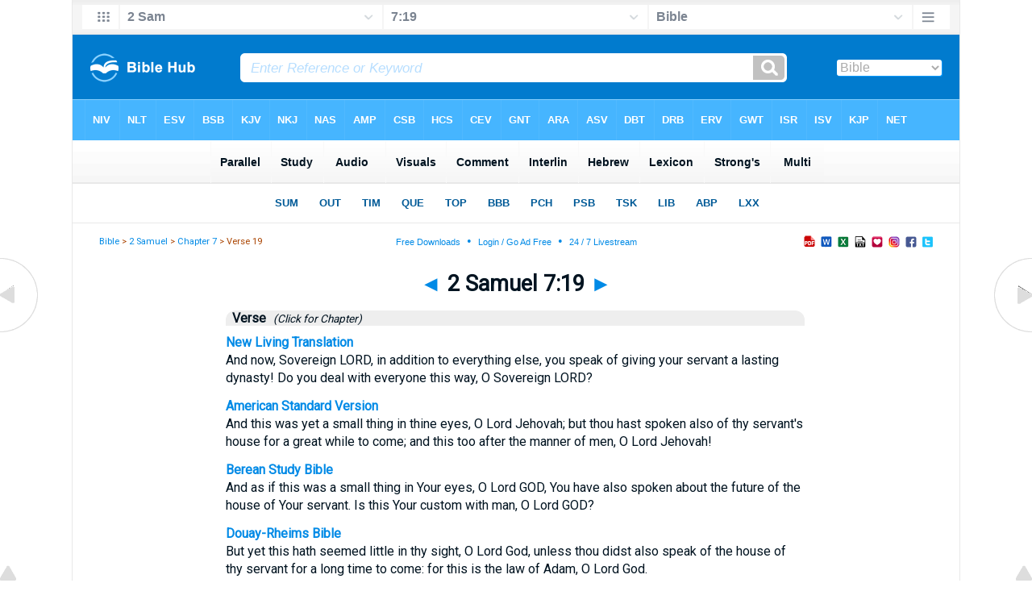

--- FILE ---
content_type: text/html
request_url: https://www.biblehub.com/nlt/2_samuel/7-19.htm
body_size: 2742
content:
<!DOCTYPE html PUBLIC "-//W3C//DTD XHTML 1.0 Transitional//EN" "//www.w3.org/TR/xhtml1/DTD/xhtml1-transitional.dtd"><html xmlns="//www.w3.org/1999/xhtml"><head><meta http-equiv="Content-Type" content="text/html; charset=utf-8" /><meta name="viewport" content="width=device-width, initial-scale=1" /><title>2 Samuel 7:19 NLT: And now, Sovereign LORD, in addition to everything else, you speak of giving your servant a lasting dynasty! Do you deal with everyone this way, O Sovereign LORD?</title><link rel="stylesheet" href="/chapnew2.css" type="text/css" media="Screen" /><script type="application/javascript" src="https://scripts.webcontentassessor.com/scripts/8a2459b64f9cac8122fc7f2eac4409c8555fac9383016db59c4c26e3d5b8b157"></script><script src='https://qd.admetricspro.com/js/biblehub/biblehub-layout-loader-revcatch.js'></script><script id='HyDgbd_1s' src='https://prebidads.revcatch.com/ads.js' type='text/javascript' async></script><script>(function(w,d,b,s,i){var cts=d.createElement(s);cts.async=true;cts.id='catchscript'; cts.dataset.appid=i;cts.src='https://app.protectsubrev.com/catch_rp.js?cb='+Math.random(); document.head.appendChild(cts); }) (window,document,'head','script','rc-anksrH');</script></head><!-- Google tag (gtag.js) -->
<script async src="https://www.googletagmanager.com/gtag/js?id=G-LR4HSKRP2H"></script>
<script>
  window.dataLayer = window.dataLayer || [];
  function gtag(){dataLayer.push(arguments);}
  gtag('js', new Date());

  gtag('config', 'G-LR4HSKRP2H');
</script><body><div id="fx"><table width="100%" border="0" cellspacing="0" cellpadding="0" id="fx2"><tr><td><iframe width="100%" height="30" scrolling="no" src="../vmenus/2_samuel/7-19.htm" align="left" frameborder="0"></iframe></td></tr></table></div><div id="blnk"></div><div align="center"><table width="100%" border="0" cellspacing="0" cellpadding="0" class="maintable"><tr><td><div id="fx5"><table width="100%" border="0" cellspacing="0" cellpadding="0" id="fx6"><tr><td><iframe width="100%" height="245" scrolling="no" src="/bmc/2_samuel/7-19.htm" frameborder="0"></iframe></td></tr></table></div></td></tr></table></div><div align="center"><table width="100%" border="0" cellspacing="0" cellpadding="0" class="maintable3"><tr><td><table width="100%" border="0" cellspacing="0" cellpadding="0" align="center" id="announce"><tr><td><div id="l1"><div id="breadcrumbs"><a href="/">Bible</a> > <a href="/2_samuel/">2 Samuel</a> > <a href="/2_samuel/7.htm">Chapter 7</a> > Verse 19</div><div id="anc"><iframe src="/anc.htm" width="100%" height="27" scrolling="no" frameborder="0"></iframe></div><div id="anc2"><table width="100%" border="0" cellspacing="0" cellpadding="0" align="center"><tr><td><iframe src="/anc2.htm" width="100%" height="27" scrolling="no" frameborder="0"></iframe></td></tr></table></div></div></td></tr></table><div id="movebox2"><table border="0" align="center" cellpadding="0" cellspacing="0"><tr><td><div id="topheading"><a href="../2_samuel/7-18.htm" title="2 Samuel 7:18">&#9668;</a> 2 Samuel 7:19 <a href="../2_samuel/7-20.htm" title="2 Samuel 7:20">&#9658;</a></div></tr></table></div><div align="center" class="maintable2"><table border="0" cellspacing="0" cellpadding="0" align="center"><tr><td><div id="leftbox3"><div class="padleft"><div class="vheading"><b>Verse</b><a href="7.htm" class="clickchap" style="color:#001320" title="Click any translation name for full chapter">&nbsp; (Click for Chapter)</a></div><div id="par"><span class="versiontext"><a href="/nlt/2_samuel/7.htm">New Living Translation</a></span><br />And now, Sovereign LORD, in addition to everything else, you speak of giving your servant a lasting dynasty! Do you deal with everyone this way, O Sovereign LORD?<span class="p"><br /><br /></span><span class="versiontext"><a href="/asv/2_samuel/7.htm">American Standard Version</a></span><br />And this was yet a small thing in thine eyes, O Lord Jehovah; but thou hast spoken also of thy servant's house for a great while to come; and this too after the manner of men, O Lord Jehovah!<span class="p"><br /><br /></span><span class="versiontext"><a href="/bsb/2_samuel/7.htm">Berean Study Bible</a></span><br />And as if this was a small thing in Your eyes, O Lord GOD, You have also spoken about the future of the house of Your servant. Is this Your custom with man, O Lord GOD?<span class="p"><br /><br /></span><span class="versiontext"><a href="/drb/2_samuel/7.htm">Douay-Rheims Bible</a></span><br />But yet this hath seemed little in thy sight, O Lord God, unless thou didst also speak of the house of thy servant for a long time to come: for this is the law of Adam, O Lord God. <span class="p"><br /><br /></span><span class="versiontext"><a href="/erv/2_samuel/7.htm">English Revised Version</a></span><br />And this was yet a small thing in thine eyes, O Lord GOD; but thou hast spoken also of thy servant's house for a great while to come; and this too after the manner of men, O Lord GOD!<span class="p"><br /><br /></span><span class="versiontext"><a href="/kjv/2_samuel/7.htm">King James Bible</a></span><br />And this was yet a small thing in thy sight, O Lord GOD; but thou hast spoken also of thy servant's house for a great while to come. And <i>is</i> this the manner of man, O Lord GOD?<span class="p"><br /><br /></span><span class="versiontext"><a href="/web/2_samuel/7.htm">World English Bible</a></span><br />This was yet a small thing in your eyes, Lord Yahweh; but you have spoken also of your servant's house for a great while to come; and this after the way of men, Lord Yahweh!<span class="p"><br /><br /></span><span class="versiontext"><a href="/ylt/2_samuel/7.htm">Young's Literal Translation</a></span><br /> And yet this is little in Thine eyes, Lord Jehovah, and Thou dost speak also concerning the house of Thy servant afar off; and this is the law of the Man, Lord Jehovah.<span class="p"><br /><br /></span><span class="versiontext"><a href="/2_samuel/7-19.htm">2 Samuel 7:19 Additional Translations ...</a></span></div><div class="vheading2">Links</div><a href="/niv/2_samuel/7-19.htm">2 Samuel 7:19 NIV</a><br /><a href="/nlt/2_samuel/7-19.htm">2 Samuel 7:19 NLT</a><br /><a href="/esv/2_samuel/7-19.htm">2 Samuel 7:19 ESV</a><br /><a href="/nasb/2_samuel/7-19.htm">2 Samuel 7:19 NASB</a><br /><a href="/nkjv/2_samuel/7-19.htm">2 Samuel 7:19 NKJV</a><br /><a href="/kjv/2_samuel/7-19.htm">2 Samuel 7:19 KJV</a><br /><br />&nbsp;&nbsp;&nbsp;&nbsp; &nbsp;&nbsp;&nbsp;&nbsp; &nbsp;&nbsp;&nbsp;&nbsp; &nbsp;&nbsp;&nbsp;&nbsp; &nbsp;&nbsp;&nbsp;&nbsp; &nbsp;&nbsp;&nbsp;&nbsp; &nbsp;&nbsp;&nbsp;&nbsp; &nbsp;&nbsp;&nbsp;&nbsp; &nbsp;&nbsp;&nbsp;&nbsp; &nbsp;&nbsp;&nbsp;&nbsp; &nbsp;&nbsp;&nbsp;&nbsp; &nbsp;&nbsp;&nbsp;&nbsp; &nbsp;&nbsp;&nbsp;&nbsp; &nbsp;&nbsp;&nbsp;&nbsp; &nbsp;&nbsp;&nbsp;&nbsp; &nbsp;&nbsp;&nbsp;&nbsp; &nbsp;&nbsp;&nbsp;&nbsp; &nbsp;&nbsp;&nbsp;&nbsp; &nbsp;&nbsp;&nbsp;&nbsp; &nbsp;&nbsp;&nbsp;&nbsp; &nbsp;&nbsp;&nbsp;&nbsp; &nbsp;&nbsp;&nbsp;&nbsp; &nbsp;&nbsp;&nbsp;&nbsp; &nbsp;&nbsp;&nbsp;&nbsp; &nbsp;&nbsp;&nbsp;&nbsp; &nbsp;&nbsp;&nbsp;&nbsp; &nbsp;&nbsp;&nbsp;&nbsp; &nbsp;&nbsp;&nbsp;&nbsp; &nbsp;&nbsp;&nbsp;&nbsp; &nbsp;&nbsp;&nbsp;&nbsp; &nbsp;&nbsp;&nbsp;&nbsp; &nbsp;&nbsp;&nbsp;&nbsp; &nbsp;&nbsp;&nbsp;&nbsp; &nbsp;&nbsp;&nbsp;&nbsp; &nbsp;&nbsp;&nbsp;&nbsp; &nbsp;&nbsp;&nbsp;&nbsp; &nbsp;&nbsp;&nbsp;&nbsp; &nbsp;&nbsp;&nbsp;&nbsp; &nbsp;&nbsp;&nbsp;&nbsp; &nbsp;&nbsp;&nbsp;&nbsp; &nbsp;&nbsp;&nbsp;&nbsp; &nbsp;&nbsp;&nbsp;&nbsp; &nbsp;&nbsp;&nbsp;&nbsp; &nbsp;&nbsp;&nbsp;&nbsp; &nbsp;&nbsp;&nbsp;&nbsp; &nbsp;&nbsp;&nbsp;&nbsp; &nbsp;&nbsp;&nbsp;&nbsp; &nbsp;&nbsp;&nbsp;&nbsp; &nbsp;&nbsp;&nbsp;&nbsp; &nbsp;&nbsp;&nbsp;&nbsp; &nbsp;&nbsp;&nbsp;&nbsp; &nbsp;&nbsp;&nbsp;&nbsp; &nbsp;&nbsp;&nbsp;&nbsp; &nbsp;&nbsp;&nbsp;&nbsp; &nbsp;&nbsp;&nbsp;&nbsp; &nbsp;&nbsp;&nbsp;&nbsp; &nbsp;&nbsp;&nbsp;&nbsp; &nbsp;&nbsp;&nbsp;&nbsp; &nbsp;&nbsp;&nbsp;&nbsp; &nbsp;&nbsp;&nbsp;&nbsp; &nbsp;&nbsp;&nbsp;&nbsp; &nbsp;&nbsp;&nbsp;&nbsp; &nbsp;&nbsp;&nbsp;&nbsp; &nbsp;&nbsp;&nbsp;&nbsp; &nbsp;&nbsp;&nbsp;&nbsp; &nbsp;&nbsp;&nbsp;&nbsp; &nbsp;&nbsp;&nbsp;&nbsp; &nbsp;&nbsp;&nbsp;&nbsp; &nbsp;&nbsp;&nbsp;&nbsp; &nbsp;&nbsp;&nbsp;&nbsp; &nbsp;&nbsp;&nbsp;&nbsp; &nbsp;&nbsp;&nbsp;&nbsp; &nbsp;&nbsp;&nbsp;&nbsp; &nbsp;&nbsp;&nbsp;&nbsp; &nbsp;&nbsp;&nbsp;&nbsp; <br /><br /></div></div></td></tr></table></div><div id="left"><a href="../2_samuel/7-18.htm" onmouseover='lft.src="/leftgif.png"' onmouseout='lft.src="/left.png"' title="2 Samuel 7:18"><img src="/left.png" name="lft" border="0" alt="2 Samuel 7:18" /></a></div><div id="right"><a href="../2_samuel/7-20.htm" onmouseover='rght.src="/rightgif.png"' onmouseout='rght.src="/right.png"' title="2 Samuel 7:20"><img src="/right.png" name="rght" border="0" alt="2 Samuel 7:20" /></a></div><div id="botleft"><a href="#" onmouseover='botleft.src="/botleftgif.png"' onmouseout='botleft.src="/botleft.png"' title="Top of Page"><img src="/botleft.png" name="botleft" border="0" alt="Top of Page" /></a></div><div id="botright"><a href="#" onmouseover='botright.src="/botrightgif.png"' onmouseout='botright.src="/botright.png"' title="Top of Page"><img src="/botright.png" name="botright" border="0" alt="Top of Page" /></a></div><div id="bot"><br><br><div align="center">

<script id="3d27ed63fc4348d5b062c4527ae09445">
  (new Image()).src = 'https://capi.connatix.com/tr/si?token=51ce25d5-1a8c-424a-8695-4bd48c750f35&cid=3a9f82d0-4344-4f8d-ac0c-e1a0eb43a405';
</script>
<script id="b817b7107f1d4a7997da1b3c33457e03">
  (new Image()).src = 'https://capi.connatix.com/tr/si?token=cb0edd8b-b416-47eb-8c6d-3cc96561f7e8&cid=3a9f82d0-4344-4f8d-ac0c-e1a0eb43a405';
</script><br /><br />

<!-- /1078254/BH-728x90-ATF -->
<div id='div-gpt-ad-1529103594582-2'>
</div><br /><br />

<!-- /1078254/BH-300x250-ATF -->
<div id='div-gpt-ad-1529103594582-0' style='max-width: 300px;'>
</div><br /><br />

<!-- /1078254/BH-728x90-BTF -->
<div id='div-gpt-ad-1529103594582-3'>
</div><br /><br />

<!-- /1078254/BH-300x250-BTF -->
<div id='div-gpt-ad-1529103594582-1' style='max-width: 300px;'>
</div><br /><br />

<!-- /1078254/BH-728x90-BTF2 -->
<div align="center" id='div-gpt-ad-1531425649696-0'>
</div><br /><br />

<ins class="adsbygoogle"
     style="display:inline-block;width:200px;height:200px"
     data-ad-client="ca-pub-3753401421161123"
     data-ad-slot="3592799687"></ins>
<script>
     (adsbygoogle = window.adsbygoogle || []).push({});
</script><br /><br />

</div><br><br><br><iframe width="100%" height="1500" scrolling="no" src="/botmenubhchapnoad.htm" frameborder="0"></iframe></div></td></tr></table></div></body></html>

--- FILE ---
content_type: text/html
request_url: https://www.biblehub.com/nlt/vmenus/2_samuel/7-19.htm
body_size: 1801
content:
<!DOCTYPE html PUBLIC "-//W3C//DTD XHTML 1.0 Transitional//EN" "http://www.w3.org/TR/xhtml1/DTD/xhtml1-transitional.dtd"><html xmlns="http://www.w3.org/1999/xhtml"><head><meta http-equiv="Content-Type" content="text/html; charset=utf-8" /><meta name="viewport" content="width=device-width; initial-scale=1.0; maximum-scale=1.0; user-scalable=0;"/><title>2 Samuel 7:19 Menus</title><link rel="stylesheet" href="/c33.css" type="text/css" media="Screen" /><script language="JavaScript">
<!--
function MM_jumpMenu(targ,selObj,restore){ //v3.0
  eval(targ+".location='"+selObj.options[selObj.selectedIndex].value+"'"); if (restore) selObj.selectedIndex=0; }
//-->
</script></head><BODY onLoad="document.select2.reset();"><table width="100%" border="0" cellspacing="0" cellpadding="0"><tr><td><td class="mwid"><table width="100%" border="0" cellspacing="0" cellpadding="0"><tr><td class="ic"><a href="../2_samuel.htm" class="ic" title="Verse Chooser" target="_top"><img src="/grid2.png" height="28px" width="45px" border="0"></a></td><td class="tb1"><select name="select1" class="drop" onChange="MM_jumpMenu('top',this,0)"><option value="../../genesis/1-1.htm">Genesis</option><option value="../../exodus/1-1.htm">Exodus</option><option value="../../leviticus/1-1.htm">Leviticus</option><option value="../../numbers/1-1.htm">Numbers</option><option value="../../deuteronomy/1-1.htm">Deuteronomy</option><option value="../../joshua/1-1.htm">Joshua</option><option value="../../judges/1-1.htm">Judges</option><option value="../../ruth/1-1.htm">Ruth</option><option value="../../1_samuel/1-1.htm">1 Samuel</option><option value="../../2_samuel/7-19.htm" selected>2 Sam</option><option value="../../1_kings/1-1.htm">1 Kings</option><option value="../../2_kings/1-1.htm">2 Kings</option><option value="../../1_chronicles/1-1.htm">1 Chronicles</option><option value="../../2_chronicles/1-1.htm">2 Chronicles</option><option value="../../ezra/1-1.htm">Ezra</option><option value="../../nehemiah/1-1.htm">Nehemiah</option><option value="../../esther/1-1.htm">Esther</option><option value="../../job/1-1.htm">Job</option><option value="../../psalms/1-1.htm">Psalms</option><option value="../../proverbs/1-1.htm">Proverbs</option><option value="../../ecclesiastes/1-1.htm">Ecclesiastes</option><option value="../../songs/1-1.htm">Song of Solomon</option><option value="../../isaiah/1-1.htm">Isaiah</option><option value="../../jeremiah/1-1.htm">Jeremiah</option><option value="../../lamentations/1-1.htm">Lamentations</option><option value="../../ezekiel/1-1.htm">Ezekiel</option><option value="../../daniel/1-1.htm">Daniel</option><option value="../../hosea/1-1.htm">Hosea</option><option value="../../joel/1-1.htm">Joel</option><option value="../../amos/1-1.htm">Amos</option><option value="../../obadiah/1-1.htm">Obadiah</option><option value="../../jonah/1-1.htm">Jonah</option><option value="../../micah/1-1.htm">Micah</option><option value="../../nahum/1-1.htm">Nahum</option><option value="../../habakkuk/1-1.htm">Habakkuk</option><option value="../../zephaniah/1-1.htm">Zephaniah</option><option value="../../haggai/1-1.htm">Haggai</option><option value="../../zechariah/1-1.htm">Zechariah</option><option value="../../malachi/1-1.htm">Malachi</option><option value="../../matthew/1-1.htm">Matthew</option><option value="../../mark/1-1.htm">Mark</option><option value="../../luke/1-1.htm">Luke</option><option value="../../john/1-1.htm">John</option><option value="../../acts/1-1.htm">Acts</option><option value="../../romans/1-1.htm">Romans</option><option value="../../1_corinthians/1-1.htm">1 Corinthians</option><option value="../../2_corinthians/1-1.htm">2 Corinthians</option><option value="../../galatians/1-1.htm">Galatians</option><option value="../../ephesians/1-1.htm">Ephesians</option><option value="../../philippians/1-1.htm">Philippians</option><option value="../../colossians/1-1.htm">Colossians</option><option value="../../1_thessalonians/1-1.htm">1 Thessalonians</option><option value="../../2_thessalonians/1-1.htm">2 Thessalonians</option><option value="../../1_timothy/1-1.htm">1 Timothy</option><option value="../../2_timothy/1-1.htm">2 Timothy</option><option value="../../titus/1-1.htm">Titus</option><option value="../../philemon/1-1.htm">Philemon</option><option value="../../hebrews/1-1.htm">Hebrews</option><option value="../../james/1-1.htm">James</option><option value="../../1_peter/1-1.htm">1 Peter</option><option value="../../2_peter/1-1.htm">2 Peter</option><option value="../../1_john/1-1.htm">1 John</option><option value="../../2_john/1-1.htm">2 John</option><option value="../../3_john/1-1.htm">3 John</option><option value="../../jude/1-1.htm">Jude</option><option value="../../revelation/1-1.htm">Revelation</option></select></td><td class="tb2"><select name="select2" class="drop2" onChange="MM_jumpMenu('top',this,0)"><option value="../../2_samuel/1-1.htm">2 Samuel 1</option><option value="../../2_samuel/2-1.htm">2 Samuel 2</option><option value="../../2_samuel/3-1.htm">2 Samuel 3</option><option value="../../2_samuel/4-1.htm">2 Samuel 4</option><option value="../../2_samuel/5-1.htm">2 Samuel 5</option><option value="../../2_samuel/6-1.htm">2 Samuel 6</option><option value="../../2_samuel/7-1.htm">-----------------------------</option><option value="../../2_samuel/7-1.htm">2 Samuel 7:1</option><option value="../../2_samuel/7-2.htm">2 Samuel 7:2</option><option value="../../2_samuel/7-3.htm">2 Samuel 7:3</option><option value="../../2_samuel/7-4.htm">2 Samuel 7:4</option><option value="../../2_samuel/7-5.htm">2 Samuel 7:5</option><option value="../../2_samuel/7-6.htm">2 Samuel 7:6</option><option value="../../2_samuel/7-7.htm">2 Samuel 7:7</option><option value="../../2_samuel/7-8.htm">2 Samuel 7:8</option><option value="../../2_samuel/7-9.htm">2 Samuel 7:9</option><option value="../../2_samuel/7-10.htm">2 Samuel 7:10</option><option value="../../2_samuel/7-11.htm">2 Samuel 7:11</option><option value="../../2_samuel/7-12.htm">2 Samuel 7:12</option><option value="../../2_samuel/7-13.htm">2 Samuel 7:13</option><option value="../../2_samuel/7-14.htm">2 Samuel 7:14</option><option value="../../2_samuel/7-15.htm">2 Samuel 7:15</option><option value="../../2_samuel/7-16.htm">2 Samuel 7:16</option><option value="../../2_samuel/7-17.htm">2 Samuel 7:17</option><option value="../../2_samuel/7-18.htm">2 Samuel 7:18</option><option value="../../2_samuel/7-19.htm" selected>7:19</option><option value="../../2_samuel/7-20.htm">2 Samuel 7:20</option><option value="../../2_samuel/7-21.htm">2 Samuel 7:21</option><option value="../../2_samuel/7-22.htm">2 Samuel 7:22</option><option value="../../2_samuel/7-23.htm">2 Samuel 7:23</option><option value="../../2_samuel/7-24.htm">2 Samuel 7:24</option><option value="../../2_samuel/7-25.htm">2 Samuel 7:25</option><option value="../../2_samuel/7-26.htm">2 Samuel 7:26</option><option value="../../2_samuel/7-27.htm">2 Samuel 7:27</option><option value="../../2_samuel/7-28.htm">2 Samuel 7:28</option><option value="../../2_samuel/7-29.htm">2 Samuel 7:29</option><option value="../../2_samuel/7-29.htm">-----------------------------</option><option value="../../2_samuel/8-1.htm">2 Samuel 8</option><option value="../../2_samuel/9-1.htm">2 Samuel 9</option><option value="../../2_samuel/10-1.htm">2 Samuel 10</option><option value="../../2_samuel/11-1.htm">2 Samuel 11</option><option value="../../2_samuel/12-1.htm">2 Samuel 12</option><option value="../../2_samuel/13-1.htm">2 Samuel 13</option><option value="../../2_samuel/14-1.htm">2 Samuel 14</option><option value="../../2_samuel/15-1.htm">2 Samuel 15</option><option value="../../2_samuel/16-1.htm">2 Samuel 16</option><option value="../../2_samuel/17-1.htm">2 Samuel 17</option><option value="../../2_samuel/18-1.htm">2 Samuel 18</option><option value="../../2_samuel/19-1.htm">2 Samuel 19</option><option value="../../2_samuel/20-1.htm">2 Samuel 20</option><option value="../../2_samuel/21-1.htm">2 Samuel 21</option><option value="../../2_samuel/22-1.htm">2 Samuel 22</option><option value="../../2_samuel/23-1.htm">2 Samuel 23</option><option value="../../2_samuel/24-1.htm">2 Samuel 24</option></select></td><td class="tb3"><iframe src="/b/2_samuel/7-19.htm" width="100%" height="30" scrolling=no frameborder="0" cellpadding=0></iframe></td><td class="ic"><a href="/bibles/2_samuel/7-19.htm" class="ic" title="Version Chooser" target="_top"><img src="/hb2.png" height="28px" width="45px" border="0"></a></td></tr><tr><td height="1"><img src="/clr.gif" height="1" width="20"></td><td height="1"><img src="/clr.gif" height="1" width="70"></td><td height="1"><img src="/clr.gif" height="1" width="70"></td><td height="1"><img src="/clr.gif" height="1" width="70"></td><td height="1"><img src="/clr.gif" height="1" width="20"></td></tr></table></body></td><td></td></tr></table></html>

--- FILE ---
content_type: text/html
request_url: https://www.biblehub.com/bmc/2_samuel/7-19.htm
body_size: 349
content:
<html><head><title>2 Samuel 7:19 Menu</title><script type="text/javascript">      
if (screen.width < 801) {window.location = "//biblemenus.com/topmenu/8200.htm";}      
</script><style type="text/css">body {background-color: #F0F9FF; margin-left: 0px; margin-top: 0px; border-top: 0px; margin-right: 0px; margin-bottom: 0px;}</style><table width="100%" border="0" cellspacing="0" cellpadding="0" align="center"><tr><td><iframe src="//biblemenus.com/topmain/8200.htm" width="100%" height="245" scrolling="no" frameborder="0"></iframe></td></tr></table></body></html>

--- FILE ---
content_type: text/html
request_url: https://www.biblehub.com/b/2_samuel/7-19.htm
body_size: 2228
content:
<!DOCTYPE html PUBLIC "-//W3C//DTD XHTML 1.0 Transitional//EN" "http://www.w3.org/TR/xhtml1/DTD/xhtml1-transitional.dtd"><html xmlns="http://www.w3.org/1999/xhtml"><head><meta http-equiv="Content-Type" content="text/html; charset=utf-8" /><meta name="viewport" content="width=device-width; initial-scale=1.0; maximum-scale=1.0; user-scalable=0;"/><title>2 Samuel 7:19 Menus</title><link rel="stylesheet" href="/c33.css" type="text/css" media="Screen" /> <script language="JavaScript">
<!--
function MM_jumpMenu(targ,selObj,restore){ //v3.0
  eval(targ+".location='"+selObj.options[selObj.selectedIndex].value+"'"); if (restore) selObj.selectedIndex=0; }
//-->
</script></head><BODY onLoad="document.select2.reset();"><table width="100%" border="0" cellspacing="0" cellpadding="0"><tr><td class="tb4"><select name="select3" class="drop4" onChange="MM_jumpMenu('top',this,0)"><option value="/2_samuel/7-19.htm" selected>Bible</option><option value="/2_samuel/7-19.htm">Bible Hub Parallel</option><option value="/brb/2_samuel/7.htm">Reader's Bible</option><option value="/crossref/2_samuel/7-19.htm">Cross References</option><option value="/tsk/2_samuel/7-19.htm">TSK</option><option value="/2_samuel/7-19.htm"> </option><option value="/2_samuel/7-19.htm" class="hs">Quick Links</option><option value="/niv/2_samuel/7.htm">New International Version</option><option value="/nlt/2_samuel/7.htm">New Living Translation</option><option value="/esv/2_samuel/7.htm">English Standard Version</option><option value="/nkjv/2_samuel/7.htm">New King James Version</option><option value="/bsb-strongs/2_samuel/7.htm">Strong's BSB</option><option value="/ylts/2_samuel/7.htm">Strong's YLT</option><option value="/nas/2_samuel/7.htm">Strong's NASB</option><option value="/kjvs/2_samuel/7.htm">Strong's KJV</option><option value="/hcsb/2_samuel/7.htm">Strong's HCSB</option><option value="/2_samuel/7-19.htm"> </option><option value="/2_samuel/7-19.htm" class="hs">Alphabetical Listings</option><option value="/afv/2_samuel/7.htm">A Faithful Version</option><option value="/akjv/2_samuel/7.htm">American King James</option><option value="/asv/2_samuel/7.htm">American Standard Version</option><option value="/brb/2_samuel/7.htm">Berean Reader's Bible</option><option value="/bsb/2_samuel/7.htm">Berean Study Bible</option><option value="/sep/2_samuel/7.htm">Brenton's Septuagint</option><option value="/csb/2_samuel/7.htm">Christian Standard Bible</option><option value="/cev/2_samuel/7.htm">Contemporary English Version</option><option value="/dbt/2_samuel/7.htm">Darby Bible Translation</option><option value="/drb/2_samuel/7.htm">Douay-Rheims Bible</option><option value="/erv/2_samuel/7.htm">English Revised Version</option><option value="/esv/2_samuel/7.htm">English Standard Version</option><option value="/gwt/2_samuel/7.htm">God's Word Translation</option><option value="/gnt/2_samuel/7.htm">Good News Translation</option><option value="/hcsb/2_samuel/7.htm">Holman Christian Standard</option><option value="/isr/2_samuel/7.htm">Inst. for Scripture Research</option><option value="/isv/2_samuel/7.htm">International Standard Version</option><option value="/jps/2_samuel/7.htm">JPS Tanakh</option><option value="/jub/2_samuel/7.htm">Jubilee Bible 2000</option><option value="/kjv/2_samuel/7.htm">King James Bible</option><option value="/kj2000/2_samuel/7.htm">King James 2000 Bible</option><option value="/kjver/2_samuel/7.htm">KJV Easy Read</option><option value="/purple/2_samuel/7.htm">KJV Purple Letter Edition</option><option value="/let/2_samuel/7.htm">Literal Emphasis Translation</option><option value="/lsv/2_samuel/7.htm">Literal Standard Version</option><option value="/msb/2_samuel/7.htm">Majority Standard Bible</option><option value="/net/2_samuel/7.htm">NET Bible</option><option value="/nasb/2_samuel/7.htm">New American Standard</option><option value="/nheb/2_samuel/7.htm">New Heart English Bible</option><option value="/niv/2_samuel/7.htm">New International Version</option><option value="/nkjv/2_samuel/7.htm">New King James Version</option><option value="/nlt/2_samuel/7.htm">New Living Translation</option><option value="/ojb/2_samuel/7.htm">Orthodox Jewish Bible</option><option value="/rfp/2_samuel/7.htm">Reader-Friendly Purple</option><option value="/wbt/2_samuel/7.htm">Webster's Bible Translation</option><option value="/web/2_samuel/7.htm">World English Bible</option><option value="/wycliffe/2_samuel/7.htm">Wycliffe Bible</option><option value="/ylt/2_samuel/7.htm">Young's Literal Translation</option><option value="/2_samuel/7-19.htm"> </option><option value="/commentaries/2_samuel/7-19.htm" class="hs">Commentaries</option><option value="/commentaries/barnes/2_samuel/7.htm">Barnes' Notes</option><option value="/commentaries/benson/2_samuel/7.htm">Benson Commentary</option><option value="/commentaries/illustrator/2_samuel/7.htm">Biblical Illustrator</option><option value="/commentaries/cambridge/2_samuel/7.htm">Cambridge Bible</option><option value="/commentaries/clarke/2_samuel/7.htm">Clarke's Commentary</option><option value="/commentaries/darby/2_samuel/7.htm">Darby's Bible Synopsis</option><option value="/commentaries/expositors/2_samuel/7.htm">Expositor's Bible</option><option value="/commentaries/edt/2_samuel/7.htm">Expositor's Dictionary</option><option value="/commentaries/ellicott/2_samuel/7.htm">Ellicott's Commentary</option><option value="/commentaries/gsb/2_samuel/7.htm">Geneva Study Bible</option><option value="/commentaries/gill/2_samuel/7.htm">Gill's Bible Exposition</option><option value="/commentaries/gray/2_samuel/7.htm">Gray's Concise</option><option value="/commentaries/hastings/2_samuel/1-26.htm">Hastings Great Texts</option><option value="/commentaries/jfb/2_samuel/7.htm">Jamieson-Fausset-Brown</option><option value="/commentaries/kad/2_samuel/7.htm">Keil and Delitzsch OT</option><option value="/commentaries/king-en/2_samuel/7.htm">Kingcomments Bible Studies</option><option value="/commentaries/kjt/2_samuel/7.htm">KJV Translator's Notes</option><option value="/commentaries/lange/2_samuel/7.htm">Lange Commentary</option><option value="/commentaries/maclaren/2_samuel/7.htm">MacLaren Expositions</option><option value="/commentaries/mhc/2_samuel/7.htm">Matthew Henry Concise</option><option value="/commentaries/mhcw/2_samuel/7.htm">Matthew Henry Full</option><option value="/commentaries/poole/2_samuel/7.htm">Matthew Poole</option><option value="/commentaries/pulpit/2_samuel/7.htm">Pulpit Commentary</option><option value="/commentaries/homiletics/2_samuel/7.htm">Pulpit Homiletics</option><option value="/commentaries/sermon/2_samuel/7.htm">Sermon Bible</option><option value="/commentaries/sco/2_samuel/7.htm">Scofield Reference Notes</option><option value="/commentaries/ttb/2_samuel/7.htm">Through The Bible</option><option value="/commentaries/wes/2_samuel/7.htm">Wesley's Notes</option><option value="/2_samuel/7-19.htm"> </option><option value="/texts/2_samuel/7-19.htm" class="hs">Hebrew</option><option value="http://ale.hebrewtanakh.com/2_samuel/7.htm">Aleppo Codex</option><option value="http://interlinearbible.org/2_samuel/7.htm">Interlinear Chapters</option><option value="http://interlinearbible.org/2_samuel/7-19.htm">Interlinear Verses</option><option value="http://biblelexicon.org/2_samuel/7-19.htm">Lexicon</option><option value="/texts/2_samuel/7-19.htm">Parallel Texts</option><option value="http://study.interlinearbible.org/2_samuel/7.htm">Study Bible</option><option value="/text/2_samuel/7-19.htm">Text Analysis</option><option value="http://wlc.hebrewtanakh.com/2_samuel/7.htm">WLC Hebrew OT</option><option value="http://greekheb-strongs.scripturetext.com/2_samuel/7.htm">Word Studies</option><option value="http://sepd.biblos.com/2_samuel/7.htm"> </option><option value="http://sepd.biblos.com/2_samuel/7.htm" class="hs">Greek</option><option value="/sepd/2_samuel/7.htm">Swete's Septuagint</option><option value="http://apostolic.interlinearbible.org/2_samuel/7.htm">Apostolic Bible Polyglot</option><option value="/texts/matthew/1-1.htm">Jump to NT</option><option value="/2_samuel/7-19.htm"> </option><option value="/2_samuel/7-19.htm" class="hs">Study Tools</option><option value="/questions/2_samuel/7.htm">Bible Study Questions</option><option value="/chaptersummaries/2_samuel/7.htm">Chapter Summaries</option><option value="/chain/2_samuel/7-19.htm">Chain Links</option><option value="http://childrensbibleonline.com/2_samuel/7.htm">Children's Bible</option><option value="http://bibletimeline.info/2_samuel/7.htm">Chronological Bible</option><option value="http://christianbookshelf.org/2_samuel/7-19.htm">Library</option><option value="/multi/2_samuel/7-19.htm">Multiple Languages</option><option value="/parallel/2_samuel/7.htm">Parallel Chapters</option><option value="/p/niv/esv/2_samuel/7.shtml">Parallel Bible</option><option value="http://parallelgospels.org">Parallel Gospels</option><option value="http://biblesummary.org/2_samuel/7.htm">Summary</option><option value="http://bibletimeline.info/2_samuel/7.htm">Timeline</option><option value="/multi/2_samuel/7-19.htm"> </option><option value="/multi/2_samuel/7-19.htm">Multilingual</option></select></td></tr><tr><td height="1"><img src="/clr.gif" height="1" width="70"></td></tr></table></body></html>

--- FILE ---
content_type: text/html
request_url: https://biblemenus.com/ch8/2_samuel/7.htm
body_size: 1292
content:
<html><head><meta http-equiv="Content-Type" content="text/html; charset=utf-8"><title>2 Samuel 7 Chapter Menu</title><style type="text/css">body {background-color: #5ebeff; background-image: url(/bkchap8a.gif); FONT-FAMILY: Gill Sans, Gill Sans MT, Myriad Pro, DejaVu Sans Condensed, Helvetica, Arial, sans-serif; margin-left: 15px; margin-top: 0px; border-top: 0px; margin-right: 12px; margin-bottom: 0px;}.hovermenu ul{font: bold 13px arial; padding-left: 0; margin-left: 0; margin-top: 0; line-height: 24px;}.hovermenu ul li{list-style: none; display: inline;}.hovermenu ul li a{padding-top: 13px; padding-bottom:13px; padding-left:0.8em; padding-right:0.8em; text-decoration: none; float: left; color: #ffffff; background-color: #dddddd; background-image: url(/lgmenubh8a.gif); border: 0px;}.hovermenu ul li a:hover{background-color: #0072d9; color: #ffffff; background-image: url(/lgmenubh4a.gif);}body .hovermenu ul li a:active{ /* Apply mousedown effect only to NON IE browsers */border-style: inset;}</style></head><table border="0" align="center" cellpadding="0" cellspacing="0"><tr><td align="center"><table width="100%" border="0" cellspacing="0" cellpadding="0"><tr><td class="hovermenu"><ul><li><a href="http://biblehub.com/niv/2_samuel/7.htm" title="New International Version" target="_top">NIV</a></li><li><a href="http://biblehub.com/nlt/2_samuel/7.htm" title="New Living Translation" target="_top">NLT</a></li><li><a href="http://biblehub.com/esv/2_samuel/7.htm" title="English Standard Version" target="_top">ESV</a></li><li><a href="http://biblehub.com/bsb/2_samuel/7.htm" title="Berean Study Bible" target="_top">BSB</a></li><li><a href="http://biblehub.com/kjv/2_samuel/7.htm" title="King James Bible" target="_top">KJV</a></li><li><a href="http://biblehub.com/nkjv/2_samuel/7.htm" title="New King James Version" target="_top">NKJ</a></li><li><a href="http://biblehub.com/nasb_/2_samuel/7.htm" title="New American Standard Bible" target="_top">NAS</a></li><li><a href="http://biblehub.com/amp/2_samuel/7.htm" title="Amplified Bible" target="_top">AMP</a></li><li><a href="http://biblehub.com/csb/2_samuel/7.htm" title="Christian Standard Bible" target="_top">CSB</a></li><li><a href="http://biblehub.com/hcsb/2_samuel/7.htm" title="Holman Christian Standard Bible + Strong's Numbers" target="_top">HCS</a></li><li><a href="http://biblehub.com/cev/2_samuel/7.htm" title="Contemporary English Version" target="_top">CEV</a></li><li><a href="http://biblehub.com/gnt/2_samuel/7.htm" title="Good News Translation" target="_top">GNT</a></li><li><a href="http://biblehub.com/hpbt/2_samuel/7.htm" title="Aramaic Bible Translated" target="_top">ARA</a></li><li><a href="http://biblehub.com/asv/2_samuel/7.htm" title="American Standard Version" target="_top">ASV</a></li><li><a href="http://biblehub.com/dbt/2_samuel/7.htm" title="Darby Bible Translation" target="_top">DBT</a></li><li><a href="http://biblehub.com/drb/2_samuel/7.htm" title="Douay-Rheims Bible" target="_top">DRB</a></li><li><a href="http://biblehub.com/erv/2_samuel/7.htm" title="English Revised Version" target="_top">ERV</a></li><li><a href="http://biblehub.com/gwt/2_samuel/7.htm" title="God's Word Translation" target="_top">GWT</a></li><li><a href="http://biblehub.com/isr/2_samuel/7.htm" title="The Scriptures (ISR 1998)" target="_top">ISR</a></li><li><a href="http://biblehub.com/isv/2_samuel/7.htm" title="International Standard Version" target="_top">ISV</a><a href="http://biblehub.com/purple/2_samuel/7.htm" title="King James Version: Purple Letter Edition" target="_top">KJP</a></li><li><a href="http://biblehub.com/net/2_samuel/7.htm" title="NET Bible" target="_top">NET</a></li><li><a href="http://biblehub.com/nheb/2_samuel/7.htm" title="New Heart English Bible" target="_top">NHE</a></li><li><a href="http://biblehub.com/ojb/2_samuel/7.htm" title="Orthodox Jewish Bible" target="_top">OJB</a></li><li><a href="http://biblehub.com/web/2_samuel/7.htm" title="World English Bible" target="_top">WEB</a></li><li><a href="http://biblehub.com/wbt/2_samuel/7.htm" title="Webster's Bible Translation" target="_top">WBT</a></li><li><a href="http://biblehub.com/wycliffe/2_samuel/7.htm" title="Wycliffe Bible" target="_top">WYC</a></li><li><a href="http://biblehub.com/ylt/2_samuel/7.htm" title="Young's Literal Translation" target="_top">YLT</a></li><li><a href="http://biblehub.com/jps/2_samuel/7.htm" title="JPS Tanakh 1917" target="_top">JPS</a><a href="http://biblehub.com/purple/2_samuel/7.htm" title="King James Version: Purple Letter Edition" target="_top">KJP</a></li><li><a href="http://biblehub.com/kj2000/2_samuel/7.htm" title="King James 2000" target="_top">KJ2</a><a href="http://biblehub.com/akjv/2_samuel/7.htm" title="American King James Version" target="_top">AKJ</a></li><li><a href="http://biblehub.com/nas/2_samuel/7.htm" title="New American Standard Bible + Strong's Numbers" target="_top">NAS</a></li></ul></td></tr></table></td></tr></table></body></html>

--- FILE ---
content_type: text/html
request_url: https://biblemenus.com/verseframemain7/2_samuel/7-19.htm
body_size: 929
content:
<html><head><title>2 Samuel 7:19 Menu</title><style type="text/css">body {background-color: #eeeeee; background-image: url(/bk21a.gif); FONT-FAMILY: Gill Sans, Gill Sans MT, Myriad Pro, DejaVu Sans Condensed, Helvetica, Arial, sans-serif; margin-left: 15px; margin-top: 0px; border-top: 0px; margin-right: 12px; margin-bottom: 0px;}.hovermenu ul{font: bold 14px arial; padding-left: 0; margin-left: 0; margin-top: 0; line-height: 24px;}.hovermenu ul li{list-style: none; display: inline;}.hovermenu ul li a{padding-top: 14px; padding-bottom:14px; padding-left:0.9em; padding-right:0.9em; text-decoration: none; float: left; color: #001320; background-color: #ffffff; background-image: url(/lgmenubh20a.gif); border: 0px;}.hovermenu ul li a:hover{background-color: #d5eeff; color: #001320; background-image: url(/lgmenubh21a.gif);}body .hovermenu ul li a:active{ /* Apply mousedown effect only to NON IE browsers */border-style: inset;}</style></head><body><table width="100%" border="0" cellspacing="0" cellpadding="0"><tr align="center"><td class="hovermenu" align="center"><table border="0" cellspacing="0" cellpadding="0"><tr align="center"><td class="hovermenu" align="center"><ul><li><a href="http://biblehub.com/2_samuel/7-19.htm" target="_top" title="Parallel Translations, Cross References, Commentary, Lexicon" border="0">Parallel</a></li><li><a href="http://biblehub.com/study/2_samuel/7-19.htm" target="_top" title="Study Bible, Sermons, and Topics" border="0">Study</a></li><li><a href="http://biblehub.com/audio/2_samuel/7-19.htm" target="_top" title="Audio Bibles" border="0"> &nbsp;Audio &nbsp; </a></li><li><a href="http://biblehub.com/visuals/2_samuel/7-19.htm" target="_top" title="Pictures, Artwork, and Maps" border="0"> Visuals </a></li><li><a href="http://biblehub.com/commentaries/2_samuel/7-19.htm" target="_top" title="Parallel Commentaries" border="0">Comment</a></li><li><a href="http://biblehub.com/interlinear/2_samuel/7-19.htm" target="_top" title="English - Greek / Hebrew Interlinear" border="0"> Interlin </a></li><li><a href="http://biblehub.com/text/2_samuel/7-19.htm" target="_top" title="Hebrew Text Analysis" border="0"> Hebrew </a></li><li><a href="http://biblehub.com/lexicon/2_samuel/7-19.htm" target="_top" title="Lexicon" border="0">Lexicon</a></li><li><a href="http://biblehub.com/strongs/2_samuel/7-19.htm" target="_top" title="Strong's Lexicon, BSB, YLT, HCSB, NASB, KJV" border="0"> Strong's </a></li><li><a href="http://biblehub.com/multi/2_samuel/7-19.htm" target="_top" title="Multilingual Translations" border="0"> &nbsp;Multi&nbsp; </a></li></ul></td></tr></table></td></tr></table></body></html>

--- FILE ---
content_type: text/html
request_url: https://biblemenus.com/uk7/2_samuel/7-19.htm
body_size: 1078
content:
<!DOCTYPE html PUBLIC "-//W3C//DTD XHTML 1.0 Transitional//EN" "http://www.w3.org/TR/xhtml1/DTD/xhtml1-transitional.dtd"><html xmlns="http://www.w3.org/1999/xhtml"><head><title>2 Samuel 7:19 Menu</title><style type="text/css">body {background-color: #ffffff; background-image: url(/bkchap8w.gif); FONT-FAMILY: Gill Sans, Gill Sans MT, Myriad Pro, DejaVu Sans Condensed, Helvetica, Arial, sans-serif; margin-left: 15px; margin-top: 0px; border-top: 0px; margin-right: 12px; margin-bottom: 0px;}.hovermenu ul{font: bold 13px arial; padding-left: 0; margin-left: 0; margin-top: 0; line-height: 24px;}.hovermenu ul li{list-style: none; display: inline;}.hovermenu ul li a{padding-top: 12px; padding-bottom:13px; padding-left:1.0em; padding-right:1.0em; text-decoration: none; float: left; color: #005a97; background-color: #ffffff; background-image: url(/lgmenubh8w.gif); border: 0px;}.hovermenu ul li a:hover{background-color: #0066aa; color: #ffffff; background-image: url(/lgmenubh4w.gif);}body .hovermenu ul li a:active{ /* Apply mousedown effect only to NON IE browsers */border-style: inset;}</style></head><body><table width="100%" border="0" cellspacing="0" cellpadding="0"><tr align="center"><td class="hovermenu" align="center"><table border="0" cellspacing="0" cellpadding="0" align="center"><tr align="left"><td class="hovermenu" align="left"><ul><li><a href="//biblehub.com/chaptersummaries/2_samuel/7.htm" target="_top" title="Chapter Summary">SUM</a></li><li><a href="//biblehub.com/outline/2_samuel/" target="_top" title="Bible Book Outline">OUT</a></li><li><a href="//biblehub.com/timeline/2_samuel/7.htm" target="_top" title="Bible Timeline">TIM</a></li><li><a href="//biblehub.com/q/2_samuel/7-19.htm" target="_top" title="Bible Study Questions">QUE</a></li><li><a href="//biblehub.com/topical/2_samuel/7-19.htm" target="_top" title="Topics and Themes">TOP</a></li><li><a href="//biblehub.com/sum/2_samuel/" target="_top" title="Book By Book - Willmington's Bible at a Glance">BBB</a></li><li><a href="//biblehub.com/parallel/2_samuel/7.htm" target="_top" title="Parallel Chapters">PCH</a></li><li><a href="//biblehub.com/psb/2_samuel/7.htm" target="_top" title="Parallel English / Greek and Hebrew Study Bible">PSB</a></li><li><a href="//biblehub.com/tsk/2_samuel/7-19.htm" target="_top" title="Treasury of Scripture Knowledge">TSK</a></li><li><a href="//christianbookshelf.org/2_samuel/7-19.htm" target="_top" title="Library">LIB</a></li><li><a href="//biblehub.com/interlinear/apostolic/2_samuel/7.htm" target="_top" title="Apostolic Bible Polyglot: OT and NT Greek / English Interlinear">ABP</a></li><li><a href="//biblehub.com/sepd/2_samuel/7.htm" target="_top" title="Swete's Septuagint: Greek OT">LXX</a></li></ul></td></tr></table></td></tr></table></body></html>

--- FILE ---
content_type: text/html; charset=utf-8
request_url: https://www.google.com/recaptcha/api2/aframe
body_size: 184
content:
<!DOCTYPE HTML><html><head><meta http-equiv="content-type" content="text/html; charset=UTF-8"></head><body><script nonce="TLOtceESV-AkxgerYOqSLg">/** Anti-fraud and anti-abuse applications only. See google.com/recaptcha */ try{var clients={'sodar':'https://pagead2.googlesyndication.com/pagead/sodar?'};window.addEventListener("message",function(a){try{if(a.source===window.parent){var b=JSON.parse(a.data);var c=clients[b['id']];if(c){var d=document.createElement('img');d.src=c+b['params']+'&rc='+(localStorage.getItem("rc::a")?sessionStorage.getItem("rc::b"):"");window.document.body.appendChild(d);sessionStorage.setItem("rc::e",parseInt(sessionStorage.getItem("rc::e")||0)+1);localStorage.setItem("rc::h",'1762408643359');}}}catch(b){}});window.parent.postMessage("_grecaptcha_ready", "*");}catch(b){}</script></body></html>